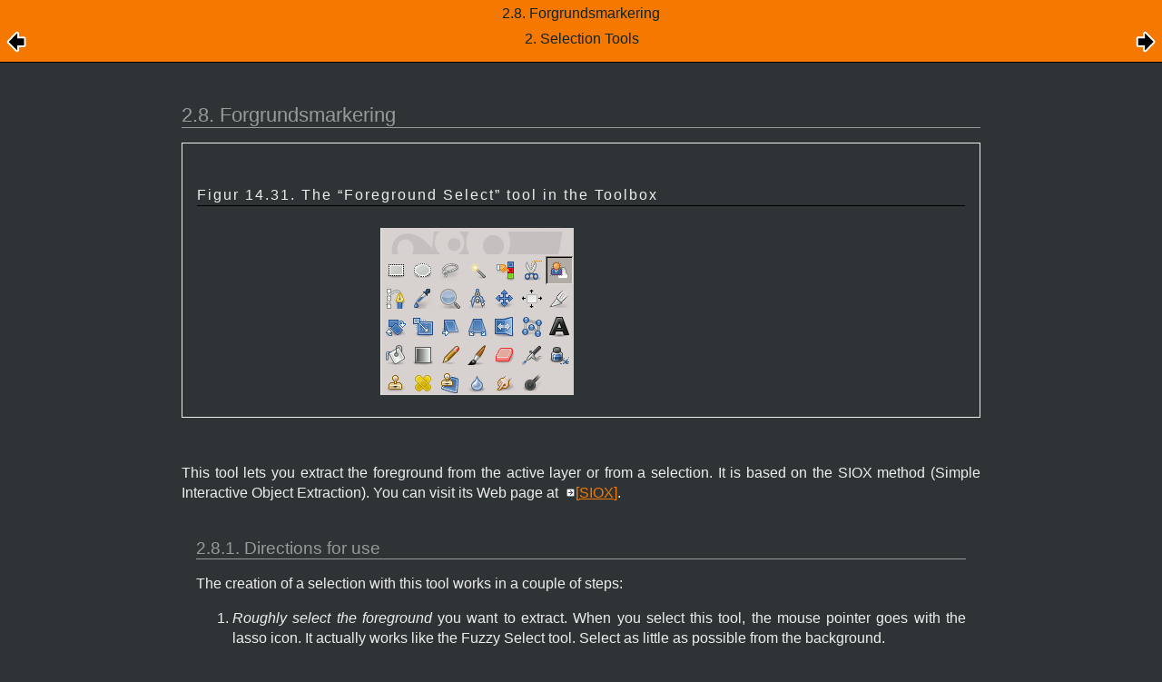

--- FILE ---
content_type: text/html; charset=UTF-8
request_url: https://testing.docs.gimp.org/2.8/da/gimp-tool-foreground-select.html
body_size: 18922
content:
<?xml version="1.0" encoding="UTF-8" standalone="no"?>
<!DOCTYPE html PUBLIC "-//W3C//DTD XHTML 1.0 Transitional//EN" "http://www.w3.org/TR/xhtml1/DTD/xhtml1-transitional.dtd">
<html xmlns="http://www.w3.org/1999/xhtml">
  <head>
    <meta http-equiv="Content-Type" content="text/html; charset=UTF-8" />
    <title>2.8. Forgrundsmarkering</title>
    <link rel="stylesheet" href="gimp-help-plain.css" type="text/css" />
    <link rel="stylesheet" href="gimp-help-screen.css" type="text/css" />
    <link rel="stylesheet" href="gimp-help-custom.css" type="text/css" />
    <link rel="alternate stylesheet" href="gimp22.css" type="text/css" title="gimp22" />
    <meta name="generator" content="DocBook XSL Stylesheets V1.75.2" />
    <link rel="home" href="index.html" title="GNU Image Manipulation Program" />
    <link rel="up" href="gimp-tools-selection.html" title="2. Selection Tools" />
    <link rel="prev" href="gimp-tool-iscissors.html" title="2.7. Intelligent Scissors" />
    <link rel="next" href="gimp-tools-paint.html" title="3. Paint Tools" />
  </head>
  <body>
    <div class="navheader">
      <table width="100%" summary="Navigation header">
        <tr>
          <th colspan="3" align="center">2.8. Forgrundsmarkering</th>
        </tr>
        <tr>
          <td width="20%" align="left">
            <a accesskey="p" href="gimp-tool-iscissors.html">
              <img src="images/prev.png" alt="forrige" />
            </a>
          </td>
          <th width="60%" align="center">2. Selection Tools</th>
          <td width="20%" align="right"> <a accesskey="n" href="gimp-tools-paint.html"><img src="images/next.png" alt="næste" /></a></td>
        </tr>
      </table>
      <hr />
    </div>
    <div class="sect2" title="2.8. Forgrundsmarkering">
      <div class="titlepage">
        <div>
          <div>
            <h3 class="title"><a id="gimp-tool-foreground-select"></a>2.8. Forgrundsmarkering</h3>
          </div>
        </div>
      </div>
      <a id="idp12967216" class="indexterm"></a>
      <a id="idp19441440" class="indexterm"></a>
      <a id="idp18943296" class="indexterm"></a>
      <div class="figure">
        <a id="idp20882448"></a>
        <p class="title">
          <b>Figur 14.31. The <span class="quote">“<span class="quote">Foreground Select</span>”</span> tool in the Toolbox</b>
        </p>
        <div class="figure-contents">
          <div class="mediaobject">
            <img src="images/toolbox/FG-select-toolbox.png" alt="The Foreground Select tool in the Toolbox" />
          </div>
        </div>
      </div>
      <br class="figure-break" />
      <p>
    This tool lets you extract the foreground from the active layer or from a
    selection. It is based on the SIOX method (Simple Interactive Object
    Extraction). You can visit its Web page at
    <a class="xref" href="bibliography.html#bibliography-online-siox" title="Simple Interactive Object Extraction">[<abbr class="abbrev">SIOX</abbr>]</a>.
  </p>
      <div class="sect3" title="2.8.1. Directions for use">
        <div class="titlepage">
          <div>
            <div>
              <h4 class="title"><a id="tool-fg-select-usage"></a>2.8.1. Directions for use</h4>
            </div>
          </div>
        </div>
        <p>
      The creation of a selection with this tool works in a couple of steps:
    </p>
        <div class="procedure">
          <ol class="procedure" type="1">
            <li class="step" title="Trin 1">
              <p>
          <span class="emphasis"><em>Roughly select the foreground</em></span> you want
          to extract. When you select this tool, the mouse pointer goes with
          the lasso icon. It actually works like the Fuzzy Select tool.
          Select as little as possible from the background.
        </p>
              <p>
          As soon as you release the mouse button, the non selected part of
          the image is covered with a dark blue mask. If the selection is not
          closed, its ends will be linked automatically together by a straight
          line. The mouse pointer goes now with the Paint-brush icon for the
          next step.
        </p>
              <div class="figure">
                <a id="idp17026080"></a>
                <p class="title">
                  <b>Figur 14.32. The foreground is roughly selected</b>
                </p>
                <div class="figure-contents">
                  <div class="mediaobject">
                    <img src="images/toolbox/FG-select-ex1.png" alt="The foreground is roughly selected" />
                  </div>
                </div>
              </div>
              <br class="figure-break" />
            </li>
            <li class="step" title="Trin 2">
              <p>
          <span class="emphasis"><em>Draw a line through the foreground</em></span>: using the
          paintbrush, whose size can be changed in options, draw a continuous
          line in the selected foreground going over colors which will be
          kept for the extraction. The color used to draw the line is of no
          importance; not using the same color as foreground is better. Be
          careful not painting background pixels.
        </p>
              <div class="figure">
                <a id="idp20721824"></a>
                <p class="title">
                  <b>Figur 14.33. The line drawn on the foreground</b>
                </p>
                <div class="figure-contents">
                  <div class="mediaobject">
                    <img src="images/toolbox/FG-select-ex2.png" alt="The line drawn on the foreground" />
                    <div class="caption">
                      <p>
                In this example, it is important that the line goes over the
                yellow capitulum of the flower.
              </p>
                    </div>
                  </div>
                </div>
              </div>
              <br class="figure-break" />
            </li>
            <li class="step" title="Trin 3">
              <p>
          When you release the mouse button, all non-selected areas are in
          dark:
        </p>
              <div class="figure">
                <a id="idp13478032"></a>
                <p class="title">
                  <b>Figur 14.34. The area which will be selected</b>
                </p>
                <div class="figure-contents">
                  <div class="mediaobject">
                    <img src="images/toolbox/FG-select-ex3.png" alt="The area which will be selected" />
                  </div>
                </div>
              </div>
              <br class="figure-break" />
            </li>
            <li class="step" title="Trin 4">
              <p>
          You still have to press the <span class="keycap"><strong>Enter</strong></span> key to get the
          wanted selection:
        </p>
              <div class="figure">
                <a id="idp12744512"></a>
                <p class="title">
                  <b>Figur 14.35. Foreground is selected</b>
                </p>
                <div class="figure-contents">
                  <div class="mediaobject">
                    <img src="images/toolbox/FG-select-ex4.png" alt="Foreground is selected" />
                  </div>
                </div>
              </div>
              <br class="figure-break" />
            </li>
          </ol>
        </div>
        <div class="note" title="Bemærk" style="margin-left: 0.5in; margin-right: 0.5in;">
          <table border="0" summary="Note">
            <tr>
              <td rowspan="2" align="center" valign="top" width="25">
                <img alt="[Bemærk]" src="images/note.png" />
              </td>
              <th align="left">Bemærk</th>
            </tr>
            <tr>
              <td align="left" valign="top">
                <p>
        Until you press <span class="keycap"><strong>Enter</strong></span>, you can't undo this selection
        by
        <span class="keycap"><strong>Ctrl</strong></span>+<span class="keycap"><strong>Z</strong></span> nor by
        <span class="guimenu">Select</span> → <span class="guimenuitem">None</span>,
        and the Undo History is not concerned. To delete this selection, you
        must select another tool.
      </p>
              </td>
            </tr>
          </table>
        </div>
      </div>
      <div class="sect3" title="2.8.2. Activating the Tool">
        <div class="titlepage">
          <div>
            <div>
              <h4 class="title"><a id="idp20716416"></a>2.8.2. Activating the Tool</h4>
            </div>
          </div>
        </div>
        <p>
      You can activate the Foreground Select tool in two ways:
    </p>
        <div class="itemizedlist">
          <ul class="itemizedlist" type="disc">
            <li class="listitem">
              <p>
          by clicking on the tool icon
          <span class="guiicon">
            <img src="images/toolbox/stock-tool-foreground-select-22.png" />
          </span>
          in the Toolbox,
        </p>
            </li>
            <li class="listitem">
              <p>
          through
          <span class="guimenu">Tools</span> → <span class="guisubmenu">Selection Tools</span> → <span class="guimenuitem">Foreground Select</span>
          in the image menu.
        </p>
            </li>
            <li class="listitem">
              <p>
          This tool has no shortcut, but you can set one using
          <span class="guimenu">Edit</span> → <span class="guisubmenu">Preferences</span> → <span class="guisubmenu">Interface</span> → <span class="guisubmenu">Configure Keyboard Shortcuts</span> → <span class="guisubmenu">Tools</span> → <span class="guimenuitem">Foreground Select</span>
        </p>
            </li>
          </ul>
        </div>
      </div>
      <div class="sect3" title="2.8.3. Key modifiers (Defaults)">
        <div class="titlepage">
          <div>
            <div>
              <h4 class="title"><a id="idp6401952"></a>2.8.3. Key modifiers (Defaults)</h4>
            </div>
          </div>
        </div>
        <div class="variablelist">
          <dl>
            <dt>
              <span class="term">
          <span class="keycap"><strong>Ctrl</strong></span>
        </span>
            </dt>
            <dd>
              <p>
            By pressing the <span class="keycap"><strong>Ctrl</strong></span> key, you can switching
            between foreground and background selection painting.
          </p>
            </dd>
          </dl>
        </div>
      </div>
      <div class="sect3" title="2.8.4. Indstillinger">
        <div class="titlepage">
          <div>
            <div>
              <h4 class="title"><a id="idp11456672"></a>2.8.4. Indstillinger</h4>
            </div>
          </div>
        </div>
        <div class="figure">
          <a id="idp19649632"></a>
          <p class="title">
            <b>Figur 14.36. <span class="quote">“<span class="quote">Foreground Select</span>”</span> tool options</b>
          </p>
          <div class="figure-contents">
            <div class="mediaobject">
              <img src="images/toolbox/FG-select-options.png" alt="Foreground Select tool options" />
            </div>
          </div>
        </div>
        <br class="figure-break" />
        <p>
    Normally, tool options are displayed in a window attached under the
    Toolbox as soon as you activate a tool. If they are not, you can access
    them from the image menu bar through
    <span class="guimenu">Windows</span> → <span class="guisubmenu">Dockable Windows</span> → <span class="guimenuitem">Tool Options</span> which opens the option window of the selected tool.
  </p>
        <div class="variablelist">
          <dl>
            <dt>
              <span class="term">Mode; Antialiasing; Feather edges</span>
            </dt>
            <dd>
              <div class="note" title="Bemærk" style="margin-left: 0.5in; margin-right: 0.5in;">
                <table border="0" summary="Note">
                  <tr>
                    <td rowspan="2" align="center" valign="top" width="25">
                      <img alt="[Bemærk]" src="images/note.png" />
                    </td>
                    <th align="left">Bemærk</th>
                  </tr>
                  <tr>
                    <td align="left" valign="top">
                      <p>
    See <a class="link" href="gimp-tools-selection.html#gimp-tool-select" title="2.1. Common Features">Selection Tools</a>
    for help with options that are common to all these tools. Only
    options that are specific to this tool are explained here.
  </p>
                    </td>
                  </tr>
                </table>
              </div>
            </dd>
            <dt>
              <span class="term">Sammenhængende</span>
            </dt>
            <dd>
              <p>
            If this option is enabled, only the area contiguous to the stroke
            will be selected. Otherwise all the areas with same colors will be
            selected.
          </p>
              <div class="figure">
                <a id="idp10950528"></a>
                <p class="title">
                  <b>Figur 14.37. <span class="quote">“<span class="quote">Contiguous</span>”</span> option effect</b>
                </p>
                <div class="figure-contents">
                  <div class="mediaobject">
                    <img src="images/toolbox/FG-select-contig1.png" alt="Contiguous option effect" />
                    <div class="caption">
                      <p>
                  Two separated areas with the same color. On the left, only
                  the left area is marked.
                </p>
                    </div>
                  </div>
                  <div class="mediaobject">
                    <img src="images/toolbox/FG-select-contig2.png" alt="Contiguous option effect" />
                    <div class="caption">
                      <p>
                  The Contiguous option is checked: only the area close to the
                  painted line is selected.
                </p>
                    </div>
                  </div>
                  <div class="mediaobject">
                    <img src="images/toolbox/FG-select-contig3.png" alt="Contiguous option effect" />
                    <div class="caption">
                      <p>
                  The Contiguous option is not checked: both areas, although
                  they are separated, are selected.
                </p>
                    </div>
                  </div>
                </div>
              </div>
              <br class="figure-break" />
            </dd>
            <dt>
              <span class="term">Interactive refinement</span>
            </dt>
            <dd>
              <p>
            Here are some options to work more precisely on your selection:
          </p>
              <div class="variablelist">
                <dl>
                  <dt>
                    <span class="term">Markér forgrund</span>
                  </dt>
                  <dd>
                    <p>
                  default option. The foreground color of the Toolbox is used
                  to paint. Colors covered by the painted line will be used
                  for extraction.
                </p>
                  </dd>
                  <dt>
                    <span class="term">Markér baggrund</span>
                  </dt>
                  <dd>
                    <p>
                  You can access this option either by clicking on the radio
                  button or, more simply, by pressing the <span class="keycap"><strong>Ctrl</strong></span>
                  key. The mouse pointer goes with a small eraser icon. The used color is the background color of
                  Toolbox.
                  The pixels of the selection which have the same color as the
                  <span class="quote">“<span class="quote">erased</span>”</span> pixels will NOT be extracted.
                </p>
                  </dd>
                  <dt>
                    <span class="term">Small brush / Large brush</span>
                  </dt>
                  <dd>
                    <p>
                  This slider lets you adapt the size of the brush used to
                  paint the line. A small brush fits well thin details.
                </p>
                  </dd>
                </dl>
              </div>
            </dd>
            <dt>
              <span class="term">Smoothing</span>
            </dt>
            <dd>
              <p>
            Smaller values give a more accurate selection border but may
            introduce holes in the selection.
          </p>
            </dd>
            <dt>
              <span class="term">Preview color</span>
            </dt>
            <dd>
              <p>
            You can select between Red, Green and Blue to mask the image
            background.
          </p>
            </dd>
            <dt>
              <span class="term">Farvefølsomhed</span>
            </dt>
            <dd>
              <p>
            This option uses the
            <a class="link" href="glossary.html#glossary-lab" title="L*a*b*">L*a*b</a> color model. If your
            image contains many pixels of the same color in different tones,
            you can increase the sensibility of the selection for this
            color.
          </p>
            </dd>
          </dl>
        </div>
      </div>
    </div>
    <div class="navfooter">
      <hr />
      <table width="100%" summary="Navigation footer">
        <tr>
          <td width="40%" align="left"><a accesskey="p" href="gimp-tool-iscissors.html"><img src="images/prev.png" alt="forrige" /></a> </td>
          <td width="20%" align="center">
            <a accesskey="u" href="gimp-tools-selection.html">
              <img src="images/up.png" alt="op" />
            </a>
          </td>
          <td width="40%" align="right"> <a accesskey="n" href="gimp-tools-paint.html"><img src="images/next.png" alt="næste" /></a></td>
        </tr>
        <tr>
          <td width="40%" align="left" valign="top"><a accesskey="p" href="gimp-tool-iscissors.html">2.7. Intelligent Scissors</a> </td>
          <td width="20%" align="center">
            <a accesskey="h" href="index.html">
              <img src="images/home.png" alt="hjem" />
            </a>
          </td>
          <td width="40%" align="right" valign="top"> <a accesskey="n" href="gimp-tools-paint.html">3. Paint Tools</a></td>
        </tr>
      </table>
      <a href="https://bugzilla.gnome.org/enter_bug.cgi?product=GIMP-manual" class="reportbug">
      Report an error in Bugzilla
    </a>
    </div>
  </body>
</html>
